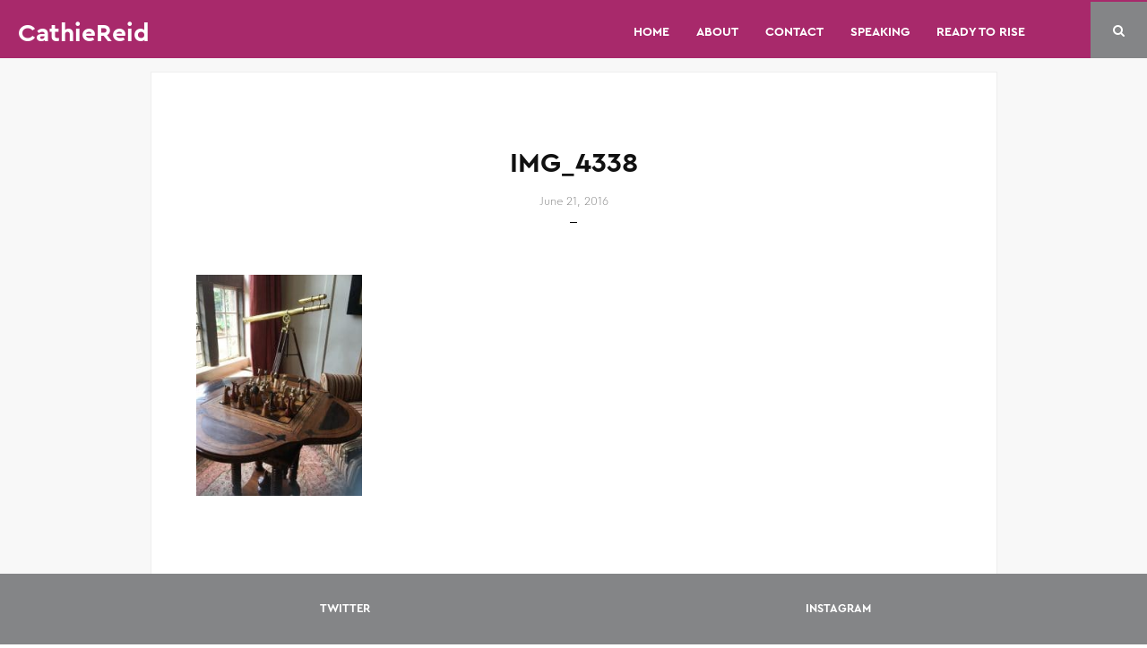

--- FILE ---
content_type: text/css
request_url: https://iamcathiereid.com/wp-content/cache/min/1/wp-content/themes/cathie/css/style.css?ver=1756098278
body_size: 5727
content:
:root{--color-white:#ffffff;--color-black:#121212;--color-champagne:#D1CAC6;--color-mulberry:#A8296B;--color-taupe:#B59E85;--color-grey:#848587;--font-display:'Breathing Solid', cursive;--font-body:'Cera Pro', sans-serif}@font-face{font-family:'Breathing Solid';font-style:normal;font-display:swap;src:url(../../../../../../../themes/cathie/css/fonts/breathing_solid.woff2) format('woff2')}@font-face{font-family:'Cera Pro';font-weight:700;font-style:normal;font-display:swap;src:url(../../../../../../../themes/cathie/css/fonts/cera_pro_bold.woff2) format('woff2')}@font-face{font-family:'Cera Pro';font-weight:400;font-style:normal;font-display:swap;src:url(../../../../../../../themes/cathie/css/fonts/cera_pro_light.woff2) format('woff2')}@font-face{font-family:'Cera Pro';font-weight:600;font-style:normal;font-display:swap;src:url(../../../../../../../themes/cathie/css/fonts/cera_pro_medium.woff2) format('woff2')}.clearfix:after{visibility:hidden;display:block;font-size:0;content:" ";clear:both;height:0}.clearfix{display:inline-block}* html .clearfix{height:1%}.clearfix{display:block}body{overflow-x:hidden;position:relative;font-family:var(--font-body)}*{-webkit-transition:all 0.25s ease-in-out;transition:all 0.25s ease-in-out}body *{outline:none!important}h1,h2,h3,h4,h5,h6{color:#111;font-family:var(--font-body);line-height:1.4;font-weight:700}h1{font-size:2.2em}h2{font-size:2em}h3{font-size:1.7em}h4{font-size:1.3em}h5{font-size:1.1em}h6{font-size:1em}@media (max-width:767px){h1{font-size:1.7em}h2{font-size:1.6em}h3{font-size:1.5em}h4{font-size:1.3em}h5{font-size:1.1em}h6{font-size:1em}}.widget h1,.widget h2,.widget h3,.widget h4,.widget h5,.widget h6{color:#444;font-family:'Merriweather',sans-serif;font-weight:500}img{max-width:100%;height:auto;vertical-align:middle}p{color:#555;font-size:1em;line-height:1.6em;font-weight:400}ul li,ol li{font-size:1em;font-weight:400}a{color:#333}a:hover,a:focus{text-decoration:none;outline:none;color:#333}input:hover,input:focus{outline:none}.theme-layout{position:relative;width:100%;background-color:#f8f8f8}section{position:relative;width:100%}.container{max-width:1250px}.container-fluid{padding-left:0;padding-right:0}.main-content{background:#f8f8f8;padding:0 0 50px 0}@media (max-width:767px){.main-content{padding:20px 0}}.home .main-content{padding-top:0}.single .page{margin-top:80px}@media (max-width:767px){.single .page{margin-top:20px}}h1 a,h2 a,h3 a,h4 a,h5 a,h6 a{-webkit-transition:all .25s ease-in-out;transition:all .25s ease-in-out}h1 a:hover,h2 a:hover,h3 a:hover,h4 a:hover,h5 a:hover,h6 a:hover{color:#777}.small-button a,.medium-button a,.large-button a{-webkit-transition:all .25s ease-in-out;transition:all .25s ease-in-out}.small-button a:hover,.medium-button a:hover,.large-button a:hover{color:#a5a5a5}.menu-icons i,.main-menu li a,.footer-social-links ul li a{-webkit-transition:all .25s ease-in-out;transition:all .25s ease-in-out}.menu-icons i:hover,.main-menu li a:hover,.footer-social-links ul li a:hover{color:#a5a5a5}.post-tags li a,.page-nav li a{-webkit-transition:all .25s ease-in-out;transition:all .25s ease-in-out}.post-tags li a:hover,.page-nav li a:hover{color:#777}.lauren-main-menu{background-color:var(--color-mulberry);height:65px;overflow:hidden}@media only screen and (min-width :992px){.lauren-main-menu{position:fixed;width:100%;z-index:3000}body.home .post-slider,body.page .full-page{margin-top:0}}.main-menu{list-style:none;position:relative;float:left;margin:0;padding:0}.main-menu li{position:relative;float:left;margin:0;padding:0}.main-menu li.current-menu-item,.main-menu li:hover{background-color:#015890}.main-menu li:hover a{color:#fff}.main-menu li a{display:block;color:#fff;text-transform:uppercase;text-decoration:none;padding:23px 25px;font-weight:700}.main-menu ul li a{padding:14px 15px!important}.menu-icons{list-style:none;position:relative;float:right;margin:0;padding:0;background-color:#009673}.menu-icons li{position:relative;float:left;margin:0;padding:0}.menu-icons li i{display:block;color:#f7f7f7;text-transform:uppercase;text-decoration:none;padding:20px 15px 21px;font-size:25px}.menu-icons li:hover{background-color:#7c439a}.menu-icons li:hover i{color:#fff}.search-icon i{cursor:pointer}.search-box{background-color:#1b1b1b;border:0;color:#fff;padding-left:20px;padding-right:10px;font-size:.9em;border-radius:2px;opacity:0;line-height:30px;width:200px;visibility:hidden;position:absolute;right:20px;top:7px;-webkit-transition:all 0.25s ease-in-out;transition:all 0.25s ease-in-out}.search-box.searchon{visibility:visible;-webkit-animation:opacity 200ms 100ms forwards;animation:opacity 300ms 80ms forwards}.search-box::-webkit-input-placeholder{color:#d0d0d0;font-size:1em}.search-box:-ms-input-placeholder{color:#d0d0d0;font-size:1em}@keyframes opacity{from{opacity:0}to{opacity:1}}.lauren-logo{text-align:center;margin:40px 0}.main-menu ul{display:block;position:absolute;top:100%;left:1px;opacity:0;visibility:hidden;background:#1b1b1b;padding:0;z-index:1111;-webkit-transition:all 0.25s ease-in-out;transition:all 0.25s ease-in-out}.main-menu ul li{float:none;width:200px}.main-menu ul a{line-height:120%;font-size:.9em;color:#f8f8f8;background-color:#1b1b1b;padding:14px 15px;border-bottom:1px dotted #2c2c2c}.main-menu ul ul{top:0;left:100%}.main-menu li:hover>ul{opacity:1;visibility:visible}.responsive-menu-bar{list-style:none;position:relative;margin:0;display:none;padding:0;background-color:#000;border-bottom:1px solid #000}.responsive-menu-bar li{position:relative;float:right;margin:0;padding:10px 20px;font-size:23px}.responsive-menu-bar li i{display:block;color:#f7f7f7;text-transform:uppercase;text-decoration:none;padding:11px 0}.responsive-menu-bar .search-icon{float:right}.responsive-menu{background:rgba(255,255,255,.9);height:100%;position:fixed;top:0;left:-340px;width:340px!important;z-index:10000;display:none;-webkit-transition:all 200ms cubic-bezier(.20,.20,.20,.20);transition:all 200ms cubic-bezier(.20,.20,.20,.20);-webkit-transition-timing-function:cubic-bezier(.20,.20,.20,.20);transition-timing-function:cubic-bezier(.20,.20,.20,.20)}.responsive-menu .logo:link,.responsive-menu .logo:visited{color:#fff}.responsive-menu.slidein{left:0}.theme-layout:before{background:#000;content:" ";height:100%;width:100%;opacity:0;visibility:hidden;z-index:11;position:fixed;left:0;top:0;-webkit-transition:all 0.5s ease-in-out;transition:all 0.5s ease-in-out}.theme-layout.stop:before{visibility:visible;opacity:.6}.responsive-menu header ul{list-style:none;margin:0}.responsive-menu header ul li a{display:block;margin-right:0;padding:8px;color:#073a5d}.responsive-menu header{text-align:right;background:#065e9b;height:60px}.responsive-menu header ul li i{font-size:35px}.mobile-menu{display:block;list-style:none;text-align:center;padding-left:0;margin:0}.mobile-menu li{margin:0;display:block;padding:0}.mobile-menu li a{color:#006fba;font-size:1em;display:block;font-weight:700;padding:20px 30px;border-bottom:1px solid #cecece;text-align:left;text-transform:uppercase;-webkit-transition:all 0.25s ease-in-out;transition:all 0.25s ease-in-out}.mobile-menu ul{display:none;width:100%;padding-left:0}.mobile-menu ul li a{background-color:#fbfbfb;font-size:.9em;padding-left:60px;line-height:16px}.mobile-menu li.menu-item-has-children a{position:relative}.mobile-menu li.menu-item-has-children>a:after{color:#000;content:"\f107";font-family:fontawesome;position:absolute;font-size:14px;right:30px}.mobile-menu li ul li:first-child>a{border-top:0}.mobile-menu li a:hover{color:#fff;background:#7c439a}.slider-post{text-align:center;border:1px solid #eee;border-bottom:3px solid #d4d4d4;background:#fff;margin-bottom:30px;position:relative;z-index:1}.slider-image img{width:100%;height:auto;-o-object-fit:cover;object-fit:cover}.slider-title{padding:20px 0}@media (min-width:992px){.slider-title{position:absolute;bottom:0;background:#f8f8f8;width:100%;opacity:.85}}@media (max-width:991px){.slider-title{padding:10px 0}.slider-title h1{font-size:1.3em}.footer-linkback{display:none}}.slider-title h1{margin-bottom:5px}.post-date{font-size:.9em;color:#888}.post-slider .slider-prev,.post-slider .slider-next{position:absolute;top:39%;cursor:pointer}.post-slider .slider-nav i{color:#fff;font-size:24px;z-index:1111;background-color:rgba(0,0,0,.65);height:44px;width:44px;text-align:center;line-height:41px;-webkit-transition:all 0.25s ease-in-out;transition:all 0.25s ease-in-out}.post-slider:hover .slider-nav i{background-color:#000;color:#fff}.post-slider .slider-nav .slider-prev i{padding-right:2px}.post-slider .slider-nav .slider-next i{padding-left:2px}.post-slider .slider-nav .slider-prev{left:1px}.post-slider .slider-nav .slider-next{right:1px}.featured-post{text-align:center;border:1px solid #eee;margin-bottom:40px;position:relative;border-radius:5px;overflow:hidden;transition:opacity .25s ease-in-out;-moz-transition:opacity .25s ease-in-out;-webkit-transition:opacity .25s ease-in-out}@media (max-width:992px){.featured-post{margin-bottom:15px}}.featured-post:hover{opacity:.8}.featured-post img{width:100%;height:auto;-o-object-fit:cover;object-fit:cover}.featured-post-title{padding:20px 0 15px}.featured-post-title h3{margin-bottom:4px;margin-top:0}.featured-post-title h3 a{color:#fff}.normal-post{margin-bottom:30px;position:relative;background:#fff;overflow:hidden}@media screen and (min-width:920px){.normal-post{display:flex;flex-flow:row nowrap}.normal-post-image{max-width:40vmin;flex:0 0 auto}}.normal-post-image a{display:block;height:100%;width:100%}.normal-post img{width:100%;height:100%;-o-object-fit:cover;object-fit:cover;transition:opacity .25s ease-in-out;-moz-transition:opacity .25s ease-in-out;-webkit-transition:opacity .25s ease-in-out}.normal-post img:hover{opacity:.8}.normal-post-title{padding:30px}.normal-post-title h2{margin:10px 0}.category{font-size:.9em;text-transform:uppercase;color:#555}.normal-post-content{padding:0 30px}.normal-post-content p{margin-bottom:10px}.normal-post-content p:last-child{margin-bottom:20px}.normal-post-footer{padding:30px}.footer-cats{list-style-type:none}@media (max-width:767px){.normal-post-footer{padding-top:10px}.post-share{margin-bottom:15px}.post-share li{margin:3px}}.post-share{display:inline-block;padding-bottom:10px}.post-share li{display:inline-block;margin:5px}.post-share li:last-child{margin-right:0}.post-share li i{font-size:14px}.read-more-button{display:flex;justify-content:flex-end}.small-button a,.medium-button a,.large-button a{background-color:#046fb9;color:#fff;font-weight:700;border:3px solid #046fb9;font-family:var(--font-body);text-transform:uppercase;border-radius:5px;overflow:hidden}.small-button a:hover,.medium-button a:hover,.large-button a:hover{background-color:transparent;color:#046fb9}.small-button a{padding:9px 20px;font-size:.8em;line-height:18px}.medium-button a{padding:12px 25px;font-size:.9em;line-height:20px}.large-button a{padding:14px 25px;font-size:1em;line-height:20px}.page-nav{margin:30px 0 0}.page-nav li{display:inline-block}.page-nav li:last-child{float:right}.page-nav li:first-child{float:left}.page-nav li a{font-size:.9em;text-transform:uppercase;padding:14px 0}.page-nav li a:after{content:' ';display:block;height:1px;width:30px;background-color:#000;margin:14px 0 30px}.page-nav li:last-child a:after{margin-right:1.4px;margin:14px 1.4px auto auto}.mini-post{border:1px solid #eee;margin-bottom:30px;position:relative}.mini-post img{width:100%;height:auto;-o-object-fit:cover;object-fit:cover}.mini-post-title{text-align:center;padding:20px 0}.mini-post-title h3 a{margin-bottom:3px}.mini-post-content{padding:0 30px}.mini-post-content p{text-align:center}.mini-post-content p:last-child{margin-bottom:0}.mini-post-footer{padding:30px;text-align:center}.mini-post-footer .read-more-button{float:none}.widget{padding:30px;border:1px solid #eee;margin-bottom:30px}.sidebar .widget:last-child{margin-bottom:0}.widget p{font-size:13px}.widget-title{padding-bottom:14px;text-align:center}.page-title:after,.normal-post-title:after,.widget-title:after{content:' ';display:block;height:1px;width:8px;background-color:#000;margin:14px 0}.page-title:after{margin:14px auto}.widget-about{text-align:center}.widget-about img:first-child{height:auto;width:auto;border-radius:50%;display:block;margin:0 auto 40px}.widget-about .small-button{margin-top:24px;display:block}.insta-photos{text-align:center}.insta-photos li{display:inline-block}.insta-photos img{padding:4px;height:80px;width:80px;-o-object-fit:cover;object-fit:cover}.widget-twitter img{border-radius:50%;display:block;margin:0 auto 40px}.twitter-slider .tweet{text-align:center}.twitter-slider .tweet p{margin-bottom:6px}.twitter-slider .tweet time{display:block;padding:10px;color:#999}.twitter-slider{text-align:center}.twitter-slider .slider-dots{background-color:transparent;display:inline-block;margin-top:20px}.twitter-slider .slider-dots{text-align:center;-webkit-tap-highlight-color:transparent}.twitter-slider .slider-dots .slider-dot{display:inline-block}.twitter-slider .slider-dots .slider-dot span{width:9px;height:9px;margin:5px 5px;background:#fff;border:1px solid #000;display:block;-webkit-backface-visibility:visible;-webkit-transition:all 0.25s ease-in-out;transition:all 0.25s ease-in-out;border-radius:30px}.twitter-slider .slider-dots .slider-dot.active span,.owl-theme .slider-dots .slider-dot:hover span{background:#000}.recent-post{margin-bottom:24px}.recent-post:last-child{margin-bottom:0}.recent-post h6 a{line-height:19px}.recent-posts li img{float:left;width:68px;height:68px;-o-object-fit:cover;object-fit:cover;margin-right:14px}.ads-box{overflow:hidden}.ads-box img{width:100%;height:auto}.author-image img{float:left;display:inline;height:100px;width:100px;-o-object-fit:cover;object-fit:cover;margin-right:20px;border-radius:50%}.author-name h3{text-transform:uppercase;margin:10px 0 5px}.author-story span{font-weight:700}.post-page-container,.page-container{border:1px solid #eee;border-bottom:3px solid #d4d4d4;margin-bottom:0;position:relative;background:#fff}.post-page-footer{padding:30px}.post-page-footer .post-share{float:right}.post-share li{background:#aaa;color:#fff;padding:5px 7px;font-weight:700;font-size:.9em}.post-share li a{color:#fff}.post-tags{float:left}.post-tags li{display:inline-block;margin-right:20px;margin-bottom:10px}.post-tags li a{text-transform:uppercase;font-size:1em;font-weight:700;color:#000}.post-tags li a:before{content:'#';font-size:.9em}.page-image img{width:100%;height:auto;-o-object-fit:cover;object-fit:cover}.page-title{text-align:center;padding:10px 0}.page-title h1{text-transform:uppercase;margin:20px 0 10px}.page-content{padding:0 30px}.page-content p{text-align:left}.page-content p{margin-bottom:18px}.page-content p:last-child{margin-bottom:30px}.page-footer{padding:30px}.content-image-left{float:left;display:inline;margin-right:20px;margin-bottom:10px}.content-image-right{float:right;display:inline;margin-left:20px;margin-bottom:10px}.full-page-content{padding:20px 60px}.full-page-content p{margin-bottom:18px}.full-page-content p:last-child{margin-bottom:30px}@media (max-width:767px){.full-page-content img{width:100%}}.full-page-footer{padding:60px}.error-image,.error-page{padding:180px 0}.error-image img{width:100%;height:auto}.error-page h1{font-size:40px;line-height:50px;margin-bottom:20px;margin-top:50px}.error-page p{font-size:20px;margin:10px 0}.error-page a{border-bottom:2px solid #000;font-weight:700;padding-bottom:1px}.contact-form{text-align:center;margin-top:30px}.contact-form input[type="text"]{float:left}.contact-form input[type="email"]{float:right}.contact-form input[type="url"],.contact-form input[type="text"],.contact-form textarea[name="message"],.contact-form input[type="email"]{background-color:#fff;color:#555;padding:13px 4px 13px 10px;font-size:.9em;font-weight:400;border:1px solid #e5e5e5;width:49%;display:inline-block;margin-bottom:26px;-webkit-transition:all .25s ease-in-out;transition:all .25s ease-in-out}.contact-form input[type="url"]{width:100%}.contact-form textarea[name="message"]{width:100%;height:140px;margin-bottom:20px;resize:vertical}.contact-form input[type="url"]:focus,.contact-form input[type="text"]:focus,.contact-form textarea[name="message"]:focus,.contact-form input[type="email"]:focus{color:#5f5f5f;outline:none;border:1px solid #777}.contact-form input[type="submit"]{padding:10px;background-color:#000;color:#fff;font-family:var(--font-body);text-transform:uppercase;font-size:.9em;line-height:20px;border:0;-webkit-transition:all 0.25s ease-in-out;transition:all 0.25s ease-in-out}.contact-form input[type="submit"]:hover{color:#d1d1d1}footer{margin:50px 0 0}.insta-slider li{background-color:#000}.insta-slider img{max-width:100%;height:auto}.footer-social{background-color:#7c439a}@media (min-width:991px){.footer-social{position:fixed;bottom:0;width:100%}}.footer-social-links ul{display:-webkit-box;display:-ms-flexbox;display:flex;-webkit-box-pack:justify;-ms-flex-pack:justify;justify-content:space-between}.footer-social-links ul li{display:inline-block;width:100%;text-align:center}.footer-social-links ul li a{color:#fff;text-transform:uppercase;font-size:.9em;padding:17px 50px;display:block;font-weight:700}.footer-social-links ul li a:hover{background:#64377b;color:#fff}.main-footer{background-color:#161616;padding:70px 0;text-align:center}.footer-about{display:inline-block}.go-top{display:-webkit-box;display:-ms-flexbox;display:flex;-webkit-box-align:center;-ms-flex-align:center;align-items:center;float:right}.top-button{width:60px;height:60px;line-height:60px;text-align:center;font-family:var(--font-body);color:#fff;font-size:20px;text-transform:uppercase;position:relative;-webkit-transition:all .25s ease-in-out;transition:all .25s ease-in-out;background-color:#000;padding-left:2px;border-radius:50%}.top-button:focus,.top-button:hover{color:#fff;text-decoration:none}.go-top span{display:block}.lauren-menu{display:flex;flex-flow:row nowrap;justify-content:flex-end;align-items:center}.lauren-menu .menu-mainmenu-container{margin-right:8vmin}.logo:link,.logo:visited{font-family:var(--font-body);font-weight:700;float:left;line-height:44px;padding:11px 50px 8px 20px;color:#fff;font-size:28px;margin-right:auto}.logo small{top:-2px;font-size:18px;position:relative;left:15px;color:#fff}@media (min-width:991px){.logo{margin-right:26px}}@media (max-width:480px){.logo:link,.logo:visited{font-size:22px;padding:9px 30px 6px 10px}}#null-instagram-feed-2{padding:30px 0 0;background:#fff;margin-bottom:0;display:inline-block}.instagram-pics{list-style-type:none;margin:0;padding:0}.instagram-pics li{width:12.5%;float:left}@media (max-width:767px){.instagram-pics li{width:25%}}.instagram-pics li a:hover img{opacity:.8}img.alignleft{padding:0 15px 15px 0;float:left}.full-page-content a{color:#006fba}.full-page-content a:hover{text-decoration:underline}.post-page-container img,.post-page-container figure{max-width:100%;padding:20px}figcaption{font-size:.9em;font-family:var(--font-body);margin-top:10px}.post-page-container .page-image{min-height:50px;width:100%;display:inline-block}.pagin{float:right}.pagin a{background:#f1f1f1;padding:5px 7px;font-family:var(--font-body)}.pagin a:hover{background:#7c439a;color:#fff}.pagin span.current{background:#444;color:#fff;padding:5px 7px;font-family:var(--font-body)}.page__bottom-nav{padding:30px 35px;background:#ddd}.page__bottom-nav a{color:#333}.page__bottom-nav small,.page__bottom-nav p{font-family:var(--font-body);font-size:1em;color:#777;display:inline-block;width:100%;margin-bottom:10px}.page__bottom-nav h4{margin-bottom:5px}.page__bottom-nav p{font-size:13px}.page__bottom-nav a:hover{color:#fff}.page__bottom-col--right{text-align:right}.comment-list{margin-bottom:60px;padding:10px 25px}.comments-title{padding:10px 25px}.comment-list .comment-meta{font-size:13px;font-weight:800;font-family:var(--font-body)}.comment-list .children{padding-left:50px}.comment-list .pingback{display:none}.comment-respond{background:#fff;padding:50px 30px}.comment-reply-title,.comment-notes{margin-bottom:20px}.comment-respond label{display:inline-block;width:100%;font-size:1em}.comment-respond .submit{background:var(--color-mulberry);color:#fff;outline:none;border:none;font-weight:700;margin-top:15px;padding:8px 25px;text-transform:uppercase}.comment-respond .submit:hover{background:var(--color-black)}@media only screen and (min-width :992px){.tag-page-header{margin-top:60px}}@media only screen and (max-width :991px){.normal-post-footer,.post-share{display:inline-block}.post-share{width:100%}.read-more-button{float:left;display:inline-block;min-height:26px}}.addthis_inline_share_toolbox{clear:both;display:inline-block;width:100%;margin-top:12px}.pre-footer{padding-bottom:50px}.pre-footer h3{text-align:center;padding:30px 15px 20px}.pre-footer h3:after{content:' ';display:block;height:1px;width:8px;background-color:#000;margin:14px auto}.footer-cats li{float:left;width:25%;text-align:center;font-size:.9em;color:#888;padding:7px 2px}@media only screen and (max-width :991px){.footer-cats li{width:50%}}@media only screen and (max-width :767px){.footer-cats li{width:100%;padding:4px 2px}}.footer-cats li a{color:#555;text-align:center}.footer-cats li a:hover{text-decoration:underline;color:#009673}.js-search{padding:22px 25px 23px;float:right;color:#fff;font-family:var(--font-body);font-weight:700;background:#025891}.js-search:hover,.js-search:visited,.js-search:active,.js-search:focus{color:#fff}.search-header{position:relative;top:62px;background:var(--color-grey);padding:30px 0;z-index:100;transition:none}.search-header .screen-reader-text{color:#fff;font-size:1.5rem;display:inline-block;margin-right:40px}.search-header .search-field{font-family:var(--font-body);border:0;padding:15px;width:60%}.search-header .search-submit{background:var(--color-taupe);border:0;padding:17px 30px 16px;font-weight:700;font-family:var(--font-body)}.search-footer-wrap{background:#006fba;padding:30px 15px;text-align:center;margin:40px 0;border-radius:6px}.search-footer-wrap .screen-reader-text{color:#fff}.search-footer-wrap .search-field{padding:7px 6px;border-radius:4px;margin:0 10px;border:none;font-family:var(--font-body)}.search-footer-wrap .search-submit{border:none;background:#febe10;color:#fff;padding:9px 14px 8px;border-radius:4px;font-family:var(--font-body)}.search-footer-wrap .search-submit:hover{background:var(--color-mulberry)}@media only screen and (max-width :767px){.search-footer-wrap .screen-reader-text{display:none!important}.search-footer-wrap .search-field{margin-left:0}}@media (max-width:1500px){.main-menu li a{padding:23px 17px}.logo{margin-right:0}}.wpcf7 input[type="text"],.wpcf7 input[type="email"],.wpcf7 input[type="password"],.wpcf7 input[type="tel"],.wpcf7 textarea,.wpcf7 .gdlr-comments-area .comment-body{background-color:#f5f5f5}input[type="text"],input[type="email"],input[type="password"],input[type="tel"],textarea{color:#b5b5b5}input::input-placeholder{color:#b5b5b5}input::-webkit-input-placeholder{color:#b5b5b5}input::-moz-placeholder{color:#b5b5b5}input:-moz-placeholder{color:#b5b5b5}input:-ms-input-placeholder{color:#b5b5b5}textarea::input-placeholder{color:#b5b5b5}textarea::-webkit-input-placeholder{color:#b5b5b5}textarea::-moz-placeholder{color:#b5b5b5}textarea:-moz-placeholder{color:#b5b5b5}textarea:-ms-input-placeholder{color:#b5b5b5}.wpcf7 input[type="text"],.wpcf7 input[type="email"],.wpcf7 textarea{border:none}.wpcf7 label{font-size:14px;font-family:var(--font-body);margin-top:20px;display:inline-block}.wpcf7-submit{background:var(--color-mulberry);color:#fff;outline:none;border:none;margin-top:15px;padding:7px 15px}.wpcf7-submit:hover{background:var(--color-mulberry)}.wpcf7 input[type="text"],.wpcf7 input[type="email"],.wpcf7 input[type="tel"],.wpcf7 input[type="password"],.wpcf7 textarea{padding:16px 19px;width:100%;font-size:13px}.wpcf7 span.wpcf7-form-control-wrap{display:block;padding-right:38px;margin-top:7px}.wpcf7{text-align:left}.footer-wrapper .wpcf7 p{margin-bottom:10px}.footer-wrapper .wpcf7 input[type="text"],.footer-wrapper .wpcf7 input[type="email"],.footer-wrapper .wpcf7 input[type="tel"],.footer-wrapper .wpcf7 input[type="password"],.footer-wrapper .wpcf7 textarea{padding:15px 18px;width:100%}.footer-wrapper .wpcf7 span.wpcf7-form-control-wrap{padding-right:38px;margin-top:5px}.wpcf7 input:focus::input-placeholder{color:transparent}.wpcf7 input:focus::-webkit-input-placeholder{color:transparent}.wpcf7 input:focus::-moz-placeholder{color:transparent}.wpcf7 input:focus:-moz-placeholder{color:transparent}.wpcf7 input:focus:-ms-input-placeholder{color:transparent}.wpcf7 textarea:focus::input-placeholder{color:transparent}.wpcf7 textarea:focus::-webkit-input-placeholder{color:transparent}.wpcf7 textarea:focus::-moz-placeholder{color:transparent}.wpcf7 textarea:focus:-moz-placeholder{color:transparent}.wpcf7 textarea:focus:-ms-input-placeholder{color:transparent}.main-menu li.current-menu-item,.main-menu li:hover{background:var(--color-champagne)}.main-menu li.current-menu-item>a,.main-menu li:hover>a{color:var(--color-black)}.js-search{background:var(--color-grey);padding:22px 25px 24px}.js-search:hover{background:var(--color-black)}.menu-icons{background:var(--color-grey)}.menu-icons li:hover{background:var(--color-black)}.footer-social{background:var(--color-grey)}.footer-social-links ul li a:hover{background:var(--color-black)}.responsive-menu header{background:var(--color-mulberry);display:flex;align-items:center}.mobile-menu li a:hover{background:var(--color-taupe)}.mobile-menu li a{color:var(--color-black)}.responsive-menu header ul li a{color:#231f20}.small-button a,.medium-button a,.large-button a{background:var(--color-mulberry);border-color:var(--color-mulberry)}.small-button a:hover,.medium-button a:hover,.large-button a:hover{color:var(--color-taupe)}.wpcf7-submit{background:var(--color-mulberry)}.wpcf7-submit:hover{background:var(--color-taupe)}.full-page-content a{color:var(--color-mulberry)}.pagin a:hover{background:var(--color-mulberry)}.footer-cats li a:hover{color:var(--color-mulberry)}.home-hero{display:flex;flex-flow:row nowrap;margin-bottom:35px}@media screen and (min-width:990px){.home-hero{margin-top:65px}}.home-hero-text{background-color:var(--color-champagne);color:var(--color-white);width:70%;display:flex;flex-flow:column nowrap;justify-content:center;padding:15px 20px 10px 10px}.home-hero-text.is-full{width:100%}.home-hero-text svg{width:9%;height:auto;display:block;fill:#fff;transform:translate(20px,-10px)}.home-hero-text h1{display:flex;flex-flow:row nowrap}@media screen and (min-width:540px){.home-hero-text{align-items:center;padding:40px 30px 30px 30px}}@media screen and (min-width:880px){.home-hero-text{width:80%}.home-hero-text.is-full{width:100%}}.home-hero-text h1{font-family:var(--font-display);font-size:clamp(20px, 10vmin, 130px);line-height:1;font-weight:400;color:var(--color-white);margin:0}.home-hero-text h2{color:var(--color-white);text-transform:uppercase;font-size:clamp(13px, 2vmin, 16px);font-weight:600;padding-left:0vmin;margin:5px 0 0 0}@media screen and (min-width:540px){.home-hero-text h2{padding-left:15vmin;margin:10px 0 0 0}}.home-hero-image{width:30%;margin:0}@media screen and (min-width:880px){.home-hero-image{width:20%}}.home-hero-image img{display:block;width:100%;height:auto}.footer-credits{padding-bottom:120px;text-align:center}

--- FILE ---
content_type: text/css
request_url: https://iamcathiereid.com/wp-content/cache/min/1/wp-content/themes/cathie/css/responsive.css?ver=1756098278
body_size: 263
content:
@media only screen and (max-width :1399px){.main-menu li a{padding:25px 15px}.lauren-menu .menu-icons{display:none}}@media only screen and (max-width :1200px){.logo:link,.logo:visited{padding:0 0 0 15px}}@media only screen and (max-width :992px){.lauren-menu .menu-icons{display:none}.lauren-menu .main-menu{display:none}.lauren-menu .responsive-menu-bar{display:block}.responsive-menu{display:block}.post-slider .slider-prev,.post-slider .slider-next{top:36%}.error-image,.error-page{padding:20px 0}.error-page h1{margin-top:0}.insta-photos img{width:140px;height:140px}.insta-photos li:last-child{display:none}.search-header{top:0}.search-header .search-field{width:50%}}@media only screen and (max-width :768px){.lauren-menu .main-menu{display:none}.lauren-menu .responsive-menu-bar{display:block}.responsive-menu{display:block}.error-page h1{font-size:30px;line-height:34px}.error-page p{font-size:15px}.logo:link,.logo:visited{font-size:26px;padding-left:10px;line-height:1}}@media only screen and (max-width :620px){.full-page .content-image-left,.full-page .content-image-right{float:none;width:100%}.insta-photos img{width:100px;height:100px}}@media only screen and (max-width :480px){.responsive-menu{left:-100%;width:100%!important}.post-slider .slider-prev,.post-slider .slider-next{top:30%}.post-slider .slider-nav i{height:34px;width:34px;line-height:32px;font-size:20px}.contact-form input[type="email"],.contact-form input[type="text"]{width:100%}.full-page-content{padding:0 30px}.full-page-footer .post-share{display:block;margin-bottom:30px}.full-page-footer{padding-bottom:60px}.page .content-image-left,.page .content-image-right{float:none;width:100%}.logo small{max-width:70px;display:inline-block;font-weight:700;font-size:16px;top:3px;left:7px}}@media only screen and (max-width :355px){.logo small{display:none}}@media only screen and (max-width :380px){.normal-post-footer .post-share{display:block;margin-bottom:30px}.normal-post-footer{padding-bottom:60px}.page-footer .post-share{display:block;margin-bottom:30px}.page-footer{padding-bottom:60px}.footer-social{display:none}.footer-about img{margin-bottom:30px}.main-footer{padding:50px 0}.insta-photos img{width:80px;height:80px}.insta-photos li:last-child{display:inline}}

--- FILE ---
content_type: application/javascript
request_url: https://iamcathiereid.com/wp-content/cache/min/1/wp-content/themes/cathie/js/script.js?ver=1756098278
body_size: 124
content:
jQuery(document).ready(function(){"use strict";$('.post-slider').owlCarousel({items:1,loop:!0,autoplay:!0,autoHeight:!1,height:500,startPosition:0,autoplayTimeout:5000,smartSpeed:1000,nav:!0,navText:['<i class="fa fa-angle-left" aria-hidden="true"></i>','<i class="fa fa-angle-right" aria-hidden="true"></i>']});$(".search-icon i").on("click",function(){$(this).toggleClass("active");$(".search-box").toggleClass("searchon");return!1});$('.twitter-slider').owlCarousel({items:1,loop:!0,autoHeight:!0,autoplay:!0,autoplayTimeout:6000,smartSpeed:1000,nav:!1,dots:!0});$(".menu-button, .stop").on("click",function(e){e.preventDefault();$(this).toggleClass("active");$(".responsive-menu").toggleClass("slidein");$(".theme-layout").toggleClass("stop");return!1});$(".mobile-menu ul").parent().addClass("menu-item-has-children");$(".mobile-menu li.menu-item-has-children > a").on("click",function(){$(this).next("ul").slideToggle();$(this).parent().siblings().find("ul").slideUp();return!1});$('.insta-slider').owlCarousel({loop:!0,items:4,nav:!1,responsive:{480:{items:5},768:{items:6},1200:{items:7}}});$("#up").on("click",function(){$('html, body').animate({scrollTop:$(".theme-layout").offset().top},1000)})})